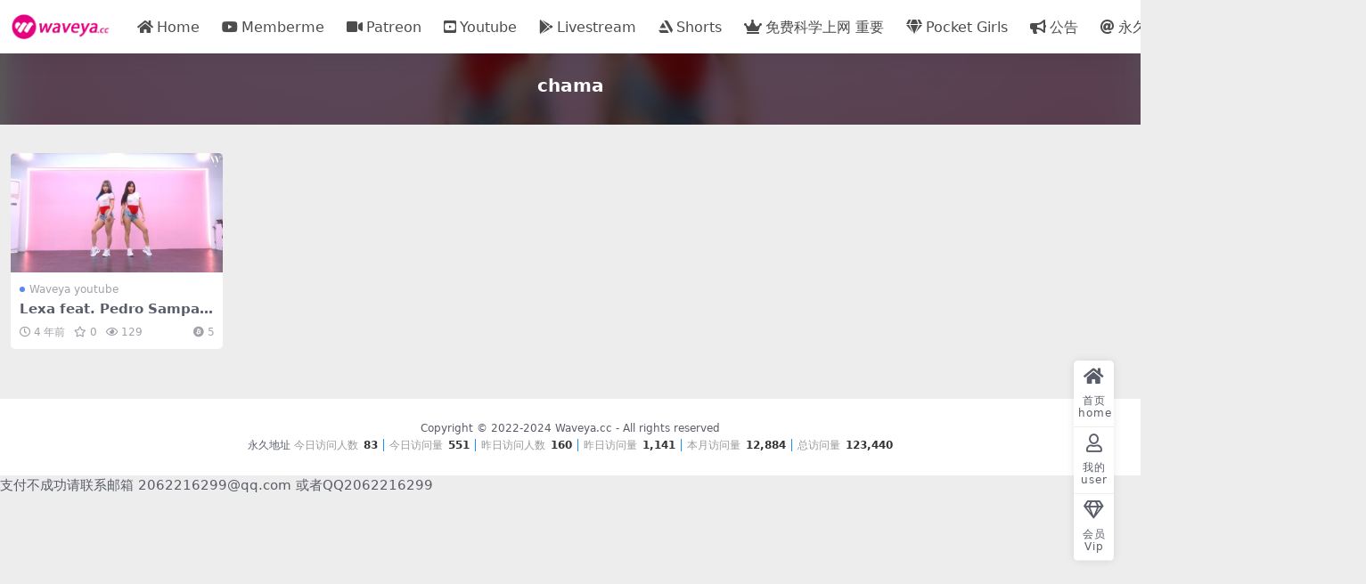

--- FILE ---
content_type: text/html; charset=UTF-8
request_url: https://www.waveya2024.vip/tag/chama
body_size: 4232
content:
<!DOCTYPE html>
<html lang="zh-Hans" data-bs-theme="light">
<head>
	<meta http-equiv="Content-Type" content="text/html; charset=UTF-8">
	<meta name="viewport" content="width=device-width, initial-scale=1">
	<link rel="profile" href="https://gmpg.org/xfn/11">
	<meta name='robots' content='max-image-preview:large, index, follow' />
	<style>img:is([sizes="auto" i], [sizes^="auto," i]) { contain-intrinsic-size: 3000px 1500px }</style>
	<title>chama相关文章列表 - waveya</title>
<meta name="keywords" content="chama" />
<meta name="description" content="关于chama相关内容全站索引列表" />
<meta name="keywords" content="chama,chama">
<link href="/wp-content/uploads/2021/09/LOGO-yuan-1.png" rel="icon">
<link rel='stylesheet' id='csf-fa5-css' href='//unpkg.com/@fortawesome/fontawesome-free@5.15.4/css/all.min.css?ver=5.15.4' media='all' />
<link rel='stylesheet' id='csf-fa5-v4-shims-css' href='//unpkg.com/@fortawesome/fontawesome-free@5.15.4/css/v4-shims.min.css?ver=5.15.4' media='all' />
<link rel='stylesheet' id='main-css' href='https://www.waveya2024.vip/wp-content/themes/ripro-v5/assets/css/main.min.css?ver=8.3' media='all' />
<script src="//unpkg.com/jquery@3.6.4/dist/jquery.min.js?ver=3.6.0" id="jquery-js"></script>
<style type="text/css">
@media (min-width: 1200px){ .container-xl, .container-lg, .container-md, .container-sm, .container { max-width: 1400px; } }.rollbar .actions li>a>span {
    letter-spacing: 1px;
}
.navbar .sep {
    margin: 0 10px;
}
</style></head>

<body class="archive tag tag-chama tag-872 wp-theme-ripro-v5">


<header class="site-header">

    <div class="container"> <!-- container-fluid px-lg-5 -->
	    <div class="navbar">
	      <!-- logo -->
	      <div class="logo-wrapper">
<a rel="nofollow noopener noreferrer" href="https://www.waveya2024.vip/"><img class="logo regular" data-light="/wp-content/uploads/2021/09/logo.png" data-dark="/wp-content/uploads/2021/09/logo.png" src="/wp-content/uploads/2021/09/logo.png" alt="waveya"></a></div>

	      <div class="sep"></div>
	      
	      <nav class="main-menu d-none d-lg-block">
	        <ul id="header-navbar" class="nav-list"><li class="menu-item"><a href="https://www.waveya2024.vip/"><i class="fas fa-home me-1"></i>Home</a></li>
<li class="menu-item"><a href="https://www.waveya2024.vip/waveyamemberme"><i class="fab fa-youtube me-1"></i>Memberme</a></li>
<li class="menu-item"><a href="https://www.waveya2024.vip/waveya-patreon"><i class="fas fa-video me-1"></i>Patreon</a></li>
<li class="menu-item"><a href="https://www.waveya2024.vip/waveyayoutube"><i class="fab fa-youtube-square me-1"></i>Youtube</a></li>
<li class="menu-item"><a href="https://www.waveya2024.vip/livestream"><i class="fab fa-google-play me-1"></i>Livestream</a></li>
<li class="menu-item"><a href="https://www.waveya2024.vip/waveyashorts"><i class="fab fa-artstation me-1"></i>Shorts</a></li>
<li class="menu-item"><a href="https://www.waveya2024.vip/patreon-album"><i class="fas fa-crown me-1"></i>免费科学上网 重要</a></li>
<li class="menu-item"><a href="https://www.pocketgirls.vip/"><i class="fas fa-gem me-1"></i>Pocket Girls</a></li>
<li class="menu-item"><a href="https://www.waveya2024.vip/gonggao"><i class="fas fa-bullhorn me-1"></i>公告</a></li>
<li class="menu-item"><a href="https://www.waveya.cc/"><i class="fas fa-at me-1"></i>永久地址</a></li>
<li class="menu-item"><a href="/user/vip"><i class="fas fa-chess-queen me-1"></i>Vip</a></li>
</ul>	      </nav>
	      
	      <div class="actions">
	        


	<span class="action-btn toggle-search" rel="nofollow noopener noreferrer" title="站内搜索"><i class="fas fa-search"></i></span>

	<span class="action-btn toggle-notify" rel="nofollow noopener noreferrer" title="网站公告"><i class="fa fa-bell-o"></i></span>



	<a class="action-btn login-btn btn-sm btn" rel="nofollow noopener noreferrer" href="https://www.waveya2024.vip/login?redirect_to=https%3A%2F%2Fwww.waveya2024.vip%2Ftag%2Fchama"><i class="far fa-user me-1"></i>登录</a>


	        <div class="burger d-flex d-lg-none"><i class="fas fa-bars"></i></div>
	      </div>

	      	      <div class="navbar-search">
<div class="search-form">
    <form method="get" action="https://www.waveya2024.vip/">
                    <div class="search-select">
                <select  name='cat' id='cat-search-select-10' class='form-select'>
	<option value=''>全站</option>
	<option class="level-0" value="2137">Patreon Album</option>
	<option class="level-0" value="2135">Waveya shorts</option>
	<option class="level-0" value="2085">waveya patreon</option>
	<option class="level-0" value="986">Waveya Livestream</option>
	<option class="level-0" value="951">公告说明</option>
	<option class="level-0" value="17">Waveya youtube</option>
	<option class="level-0" value="3">Waveya memberme</option>
</select>
            </div>
        
        <div class="search-fields">
          <input type="text" class="" placeholder="输入关键词 回车..." autocomplete="off" value="" name="s" required="required">
          <button title="点击搜索" type="submit"><i class="fas fa-search"></i></button>
      </div>
  </form>
</div>
</div>
		  	      
	    </div>
    </div>

</header>

<div class="header-gap"></div>


<!-- **************** MAIN CONTENT START **************** -->
<main>
<!--<script type="text/javascript">
if (navigator.language)
var language = navigator.language;
else
var language = navigator.browserLanguage;
if(language.indexOf('zh') > -1)document.location.href = 'https://google.com';
</script>-->

<div class="archive-hero text-center">
    <div class="archive-hero-bg lazy" data-bg="https://www.waveya2024.vip/wp-content/uploads/2021/10/225813z55iizj8d554vkc8-360x200.jpg"></div>
        <div class="container py-2 py-md-4">
            <h1 class="archive-title mb-2">chama</h1>        </div>
</div>


<section class="container">
	
	<div class="posts-warp row row-cols-2 row-cols-md-3 row-cols-lg-4 row-cols-xl-5 g-2 g-lg-3">
		

	<div class="col">
		<article class="post-item item-grid">

			<div class="tips-badge position-absolute top-0 start-0 z-1 m-2">
				
				
			</div>
			

<div class="entry-media ratio ratio-16x9">
	<a target="_blank" class="media-img lazy bg-cover bg-center" href="https://www.waveya2024.vip/2488.html" title="Lexa feat. Pedro Sampaio &#8211; Chama Ela Cover Dance Waveya &#8211; #0599" data-bg="https://www.waveya2024.vip/wp-content/uploads/2021/10/225813z55iizj8d554vkc8-360x200.jpg">

		
		<!-- 音视频缩略图 -->
		
	</a>
</div>			<div class="entry-wrapper">
									<div class="entry-cat-dot"><a href="https://www.waveya2024.vip/waveyayoutube">Waveya youtube</a></div>
				
				<h2 class="entry-title">
					<a target="_blank" href="https://www.waveya2024.vip/2488.html" title="Lexa feat. Pedro Sampaio &#8211; Chama Ela Cover Dance Waveya &#8211; #0599">Lexa feat. Pedro Sampaio &#8211; Chama Ela Cover Dance Waveya &#8211; #0599</a>
				</h2>

				
				
<div class="entry-meta">

		<span class="meta-date"><i class="far fa-clock me-1"></i><time class="pub-date" datetime="2021-10-06T01:12:32+08:00">4 年前</time></span>
	
	
		<span class="meta-fav d-none d-md-inline-block"><i class="far fa-star me-1"></i>0</span>
	
		<span class="meta-views"><i class="far fa-eye me-1"></i>129</span>
	
		<span class="meta-price"><i class="fab fa-bitcoin me-1"></i>5</span>
	
</div>			</div>
		</article>
	</div>

	</div>

	

	
</section>


</main>
<!-- **************** MAIN CONTENT END **************** -->

<!-- =======================
Footer START -->
<footer class="site-footer py-md-4 py-2 mt-2 mt-md-4">
	<div class="container">

		
		<div class="text-center small w-100">
			<div>Copyright © 2022-2024 <a target="_blank" href="https://www.Waveya.cc/">Waveya.cc</a> - All rights reserved</div>
			<div class=""><a href="https://www.waveya.cc/" target="_blank" rel="noreferrer nofollow">永久地址</a>
<script id="LA-DATA-WIDGET" crossorigin="anonymous" charset="UTF-8" src="https://v6-widget.51.la/v6/KMNE6DGQfX26HQrL/quote.js?theme=0&f=12&display=0,0,1,1,1,1,1,1"></script></div>
		</div>

		
		
	</div>
</footer>
<!-- =======================
Footer END -->


<!-- Back to top rollbar-->
	<div class="rollbar">
		<ul class="actions">
			<li><a target="" href="https://www.waveya2024.vip/" rel="nofollow noopener noreferrer"><i class="fas fa-home"></i><span>首页home</span></a></li><li><a target="" href="https://www.waveya2024.vip/user" rel="nofollow noopener noreferrer"><i class="far fa-user"></i><span>我的user</span></a></li><li><a target="_blank" href="https://www.waveya2024.vip/user?action=vip" rel="nofollow noopener noreferrer"><i class="fa fa-diamond"></i><span>会员Vip</span></a></li>		</ul>
	</div>
<div class="back-top"><i class="fas fa-caret-up"></i></div>

<!-- m-navbar -->
	<div class="m-navbar">
		<ul>
			<li><a target="" href="https://www.waveya2024.vip" rel="nofollow noopener noreferrer"><i class=""></i><span>首页Home</span></a></li><li><a target="" href="https://www.waveya2024.vip/user?action=vip" rel="nofollow noopener noreferrer"><i class=""></i><span>会员Vip</span></a></li><li><a target="" href="https://www.waveya2024.vip/user" rel="nofollow noopener noreferrer"><i class=""></i><span>我的user</span></a></li>		</ul>
	</div>

<!-- dimmer-->
<div class="dimmer"></div>

<div class="off-canvas">
  <div class="canvas-close"><i class="fas fa-times"></i></div>
  
  <!-- logo -->
  <div class="logo-wrapper">
<a rel="nofollow noopener noreferrer" href="https://www.waveya2024.vip/"><img class="logo regular" data-light="/wp-content/uploads/2021/09/logo.png" data-dark="/wp-content/uploads/2021/09/logo.png" src="/wp-content/uploads/2021/09/logo.png" alt="waveya"></a></div>

  
  <div class="mobile-menu d-block d-lg-none"></div>

</div>



<script type="speculationrules">
{"prefetch":[{"source":"document","where":{"and":[{"href_matches":"\/*"},{"not":{"href_matches":["\/wp-*.php","\/wp-admin\/*","\/wp-content\/uploads\/*","\/wp-content\/*","\/wp-content\/plugins\/*","\/wp-content\/themes\/ripro-v5\/*","\/*\\?(.+)"]}},{"not":{"selector_matches":"a[rel~=\"nofollow\"]"}},{"not":{"selector_matches":".no-prefetch, .no-prefetch a"}}]},"eagerness":"conservative"}]}
</script>
<script></script><script src="https://www.waveya2024.vip/wp-content/themes/ripro-v5/assets/js/vendor.min.js?ver=8.3" id="vendor-js"></script>
<script id="main-js-extra">
var zb = {"home_url":"https:\/\/www.waveya2024.vip","ajax_url":"https:\/\/www.waveya2024.vip\/wp-admin\/admin-ajax.php","theme_url":"https:\/\/www.waveya2024.vip\/wp-content\/themes\/ripro-v5","singular_id":"0","post_content_nav":"0","site_popup_login":"1","site_notify_auto":"1","current_user_id":"0","ajax_nonce":"c763ca79b4","gettext":{"__copypwd":"\u5bc6\u7801\u5df2\u590d\u5236\u526a\u8d34\u677f","__copybtn":"\u590d\u5236","__copy_succes":"\u590d\u5236\u6210\u529f","__comment_be":"\u63d0\u4ea4\u4e2d...","__comment_succes":"\u8bc4\u8bba\u6210\u529f","__comment_succes_n":"\u8bc4\u8bba\u6210\u529f\uff0c\u5373\u5c06\u5237\u65b0\u9875\u9762","__buy_be_n":"\u8bf7\u6c42\u652f\u4ed8\u4e2d\u00b7\u00b7\u00b7","__buy_no_n":"\u652f\u4ed8\u5df2\u53d6\u6d88","__is_delete_n":"\u786e\u5b9a\u5220\u9664\u6b64\u8bb0\u5f55\uff1f"}};
</script>
<script src="https://www.waveya2024.vip/wp-content/themes/ripro-v5/assets/js/main.min.js?ver=8.3" id="main-js"></script>

<!-- 自定义js代码 统计代码 -->
<script charset="UTF-8" id="LA_COLLECT" src="//sdk.51.la/js-sdk-pro.min.js"></script>
<script>LA.init({id:"KVPJEorSuOA8NujC",ck:"KVPJEorSuOA8NujC"})</script>   支付不成功请联系邮箱 2062216299@qq.com
或者QQ2062216299<!-- 自定义js代码 统计代码 END -->

</body>
</html>
